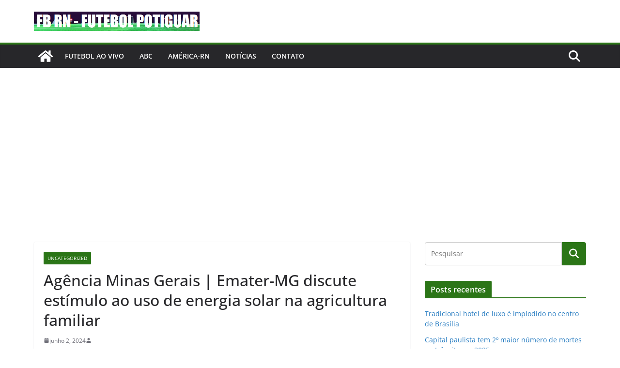

--- FILE ---
content_type: text/html; charset=utf-8
request_url: https://www.google.com/recaptcha/api2/aframe
body_size: 269
content:
<!DOCTYPE HTML><html><head><meta http-equiv="content-type" content="text/html; charset=UTF-8"></head><body><script nonce="JW7LIZArUoRm0qY94DvR2A">/** Anti-fraud and anti-abuse applications only. See google.com/recaptcha */ try{var clients={'sodar':'https://pagead2.googlesyndication.com/pagead/sodar?'};window.addEventListener("message",function(a){try{if(a.source===window.parent){var b=JSON.parse(a.data);var c=clients[b['id']];if(c){var d=document.createElement('img');d.src=c+b['params']+'&rc='+(localStorage.getItem("rc::a")?sessionStorage.getItem("rc::b"):"");window.document.body.appendChild(d);sessionStorage.setItem("rc::e",parseInt(sessionStorage.getItem("rc::e")||0)+1);localStorage.setItem("rc::h",'1769356803816');}}}catch(b){}});window.parent.postMessage("_grecaptcha_ready", "*");}catch(b){}</script></body></html>